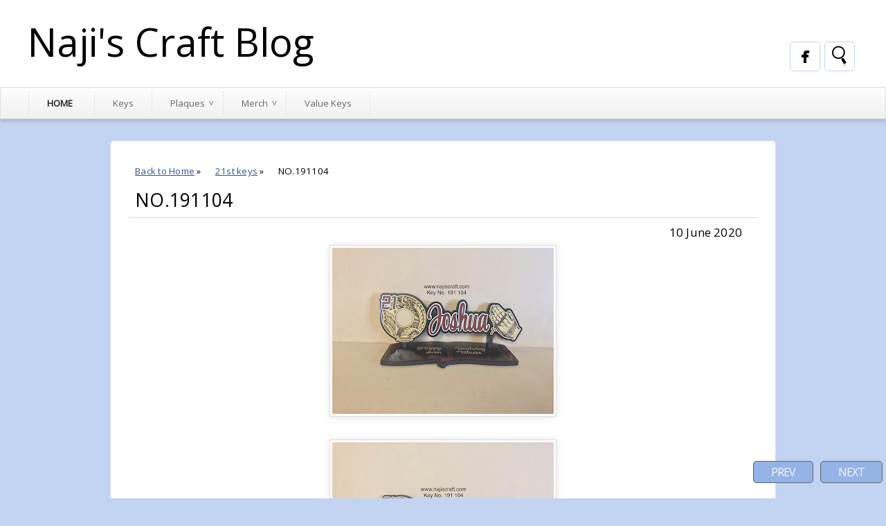

--- FILE ---
content_type: text/html; charset=UTF-8
request_url: https://www.najiscraft.com/2020/06/no191104.html
body_size: 12023
content:
<!DOCTYPE html>
<HTML>
<head>
<link href='https://www.blogger.com/static/v1/widgets/2944754296-widget_css_bundle.css' rel='stylesheet' type='text/css'/>
<title>NO.191104</title>
<meta content='index, follow' name='robots'/>
<meta content='all' name='robots'/>
<meta content='all' name='googlebot'/>
<meta content='blogger' name='generator'/>
<meta content='general' name='rating'/>
<style id='page-skin-1' type='text/css'><!--
/**
* Theme Name: SkyBlue
* Theme URL: http://skyblue-bt.blogspot.com/
* Description: Minimalist Blogger Template
* Author: Johanes DJ
* Author URL: http://btemplates.com/author/djogzs
*
*/
.navbar {
visibility:hidden;
display:none;
}
#content{
padding: 11px 15px 10px 15px;
float: none;
position: relative;
margin: auto;
}
.postim{
background:#fff;
padding:10px;
margin-top:10px;
}
.profile-textblock {
margin: .5em 0;
text-align: justify;
font-family: 'Segoe UI Semilight', 'Open Sans', Verdana, Arial, Helvetica, sans-serif;
font-weight: 300;
font-size: 10pt;
letter-spacing: 0.02em;
line-height: 20px;
font-smooth: always;
}
.profile-img {
float: left;
margin: 0 5px 5px;
border: 1px solid #DDD;
padding: 5px;
border-radius: 5px;
}
.PopularPosts img{padding:0px;border-radius: 5px;}
.PopularPosts .item-thumbnail {
float: left;
margin: 0 5px 5px 0;
height: 72px;
padding: 5px;
}
.comments .comments-content .user {
font-style: normal;
font-weight: 200;
font-size: 14pt;
letter-spacing: 0.01em;
color: #000;
}
.comments {
clear: both;
background: #FAFAFA;
padding: 30px;
max-width: 900px;
margin: auto;
border-radius: 5px;
margin-top: 50px;
}
.comments .comments-content .datetime {
float: right;
margin-right: 10px;
font-style: normal;
font-weight: 200;
font-size: 10pt;
letter-spacing: 0.01em;
color: #fff;
margin-top: 4px;
}
.post h2{
text-align: left;
color: #666;
-moz-transition: all 0.2s ease-in-out;
-webkit-transition: all 0.2s ease-in-out;
-o-transition: all 0.2s ease-in-out;
transition: all 0.2s ease-in-out;
font-weight: normal;
font-size: 11pt;
overflow: hidden;
border: 1px solid #ddd;
text-shadow: 1px 1px 0px #fff;
z-index: 10;
padding: 15px 5px 15px 10px;
border-radius: 5px 5px 0px 0px;
width: 277px;
background: #fafafa;
border-bottom: 1px solid #fff;
border-left: 4px double #ddd;
border-right: 4px double #ddd;
}
.post h2 a:link,.post h2 a:visited{
color:#000;
}
.date {
-moz-transition: all 0.9s ease-in-out;
-webkit-transition: all 0.9s ease-in-out;
-o-transition: all 0.9s ease-in-out;
transition: all 0.9s ease-in-out;
text-decoration: none;
color: #222;
margin: 5px 5px 5px 10px;
text-align: left;}
.date a:visited {color:#222;}
.date a:hover {color:#000;-moz-transition: all 0.1s ease-in-out;
-webkit-transition: all 0.1s ease-in-out;
-o-transition: all 0.1s ease-in-out;
transition: all 0.1s ease-in-out;}
.date a {color:#222;
-moz-transition: all 0.5s ease-in-out;
-webkit-transition: all 0.5s ease-in-out;
-o-transition: all 0.25s ease-in-out;
transition: all 0.5s ease-in-out;}
.arrow{
position:absolute;
top:50px;
left:-10px;
height:30px;
width:10px;
}
.categ {
display:none;}
.categ a:link,.categ a:visited {
text-decoration:none;
padding: 3px;
}
.data{
padding: 3px;
font-size: 17px;
font-family: 'Segoe UI Light', 'Open Sans', Verdana, Arial, Helvetica, sans-serif;
font-weight: 200;
letter-spacing: 0.01em;
color: #fff;
border-top: 1px solid #ddd;
}
.author,.clock{
padding: 3px 20px;
margin: 0px 0px 0px -10px;
font-size: 17px;
color: #000;
}
.clock {float:right;}
.widget-content{padding: 10px;
color: #666;
padding-bottom: 15px;}
.comments .comments-content .comment-header, .comments .comments-content .comment-content {
margin: 0 10px 10px;
}
#ArchiveList ul li {
margin: -6px 0 0 10px !important;
}
#ArchiveList ul li a:link, #ArchiveList ul li a:visited {
padding: 0px 0px 0px 10px !important;
margin:5px;
}
#commentsbox {
padding: 25px;
line-height: 1.8;
margin-bottom: 25px;
font-weight: 300;
font-size: 11pt;
letter-spacing: 0.02em;
background: #fff;
max-width: 910px;
margin: auto;
border: 1px solid #ddd;
border-radius: 5px;
}
h3#comments{
font-size30px;
font-family: 'Open Sans', sans-serif;
color:#ffffff;
font-weight:normal;
padding:10px 10px ;
background:#D3D4CE;
margin-top:10px;
}
ol.commentlist {
margin:0px 0 0;
clear:both;
overflow:hidden;
list-style:none;
}
ol.commentlist li {
margin:0px 0;
line-height:18px;
padding:10px;
background:#78786D;
}
ol.commentlist li .comment-author {
color:#ffffff;
}
.comment-body {
margin: auto;
-webkit-box-shadow: 0 1px 4px rgba(0,0,0,0.5);
-moz-box-shadow: 0 1px 4px rgba(0,0,0,0.5);
box-shadow: 0 1px 4px rgba(0,0,0,0.5);
padding: 5px;
}
ol.commentlist li .comment-author a:link,ol.commentlist li .comment-author a:visited{
color:#ffffff;
font-weight:bold;
text-decoration:none !important;font-size:15px;font-family: 'Open Sans', sans-serif;}
}
ol.commentlist li .comment-author .fn {
color:#000;
}
ol.commentlist li .comment-author .avatar{
float:right;
background:#fff;
padding:3px;
}
.comments .comments-content .comment-content {
text-align: justify;
border-bottom: 1px solid #DDD;
padding-top: 10px;
font-style: normal;
font-size: 11pt;
letter-spacing: 0.01em;
color: #000;
}
.comments .comment .comment-actions a {
padding: 5px;
font-size: 13px;
font-family: 'Open Sans', sans-serif;
text-align: center;
color: #fafafa;
margin: 5px;
background: #94B3E6;
position: relative;
text-shadow: 1px 1px 1px #362c30;
border-radius: 5px/15px;
}
.comments .comments-content .comment-replies {
margin-left: 65px;
margin-top: 1em;
}
.comments .comments-content .inline-thread {
padding: .5em 0em;
}
.comments h4{
background: #fff;
padding: 10px;
border-radius: 5px;
border: 1px solid #ddd;
font-family: 'Segoe UI Light', 'Open Sans', Verdana, Arial, Helvetica, sans-serif;
font-weight: 200;
font-size: 15pt;
letter-spacing: 0.01em;
color: #000;}
.comments .continue a {
padding: 5px;
font-size: 13px;
text-decoration: none;
text-align: center;
color: #222;
margin-left: 75px;
background: white;
border: 1px solid #DDD;
border-radius: 5px;
}
.avatar-image-container {
float:right;
height:50px;
width:65px;
}
.avatar-image-container img {
height:50px;
width:50px;
}
.comments .avatar-image-container {
float: left;
max-height: 75px;
overflow: hidden;
width: 50px;
padding: 5px;
border-radius: 5px;
background: #94B3E6;
border: 1px solid #ddd;
}
.comments .avatar-image-container img {height:auto;border-radius: 5px;}
ol.commentlist li .comment-meta{
font-size:13px;font-family: 'Open Sans', sans-serif;
}
ol.commentlist li .comment-meta .commentmetadata{
color:#555;
}
ol.commentlist li .comment-meta a {
color:#ffffff;
text-decoration:none !important;
}
ol.commentlist li p {
line-height:22px;
margin-top:5px;
color:#FEFAEF;
font-size:12px;
}
ol.commentlist li .reply{
margin-top:10px;
font-size:10px;
}
ol.commentlist li .reply a{
background:#5F553B;
color:#fff;
text-decoration:none;
padding:3px 10px;
}
ol.commentlist li.odd {
background:#D3D4CE;
}
ol.commentlist li.even {
}
ol.commentlist li.even:hover{BACKGROUND:#D3D4CE;}
ol.commentlist li ul.children {
list-style:none;
margin:1em 0 0;
text-indent:0;
}
ol.commentlist li ul.children li.depth-2 {
margin:0 0 0px 50px;
}
ol.commentlist li ul.children li.depth-3 {
margin:0 0 0px 50px;
}
ol.commentlist li ul.children li.depth-4 {
margin:0 0 0px 50px;
}
ol.commentlist li ul.children li.depth-5 {
margin:0 0 0px 50px;
}
.comment-nav{
padding:5px ;
height:20px;
background:#C4D533;
}
.comment-nav a:link,.comment-nav a:visited{
color:#fff;
}
#respond{
padding:20px;
margin:20px 0px;
}
#respond h3 {
font-size:20px;
font-family: 'Open Sans', sans-serif;
color:#000;
padding-bottom:10px;
font-weight:normal;
}
#commentform p{
margin:5px 0px;
}
#respond label{
display:block;
padding:5px 0;
font-weight:bold;
color:#3F361F;
}
#respond label small {
font-size:10px;
}
#respond input {
margin-bottom:10px;
padding:5px 0px;
margin:0 10px 10px 0;
background:#6F6753;
color:#F7EEE9;
}
#commentform input{
width:99%;
}
#respond input#commentSubmit {
width:100px;
padding:5px 0px;
background:#B7CD2C;
color:#fff;
margin:10px 0px;
font-weight:bold;
cursor:pointer;
}
textarea#comment{
background:#6F6753;
width:99%;
margin:0px 0px;
padding:5px 0px;
color:#F7EEE9;
}
html,body,div,span,object,h1,h2,h3,h4,h5,h6,p
,pre,a,abbr,acronym,address,big,cite
,code,del,dfn,em,img,ins,kbd,q,samp,small
,strong,sub,sup,tt,var,dl,dt,dd,li,fieldset,
form,label,legend,table,caption,tbody,tfoot,
thead,tr,th,td{
margin:0;
padding:0;
vertical-align:baseline;
outline:none;
}
center {text-align:center;}
b,i,hr,u,center,menu,layer,s,strike,font,xmp
{
margin:0;
padding:0;
vertical-align:baseline;
outline:none;
font-size:100%;
background:transparent;
border:none;
}
body {
margin: 0 auto;
padding: 0px 0px 0px 0px;
background: #C2D4F1;
font-family: 'Open Sans', sans-serif;
color: #222;
overflow-x: hidden;
font-size: 13px;
}
a {
color: #222;
text-decoration: none;
}
a:visited {
color: #000;
}
a:hover, a:active {
color: #000;
text-decoration:none;
}
h1,h2, h3, h4, h5, h6 {
color: #000;
font-weight: bold;
}
h1 {
font-size: 85px;
font-family: 'Open Sans', sans-serif;}
h2 {
font-size: 21px;
}
h3 {
font-size: 19px;
}
h4 {
font-size: 17px;color:#222;
}
h5 {
font-size: 15px;
}
h6 {
font-size: 13px;
}
ul {
list-style:disc;
}
blockquote {
font-style: italic;
color: black;
border: 1px double #DDD;
padding: 25px;
border-radius: 5px;
overflow: hidden;
background: white;
}
blockquote blockquote {
color: #222;
}
blockquote em {
font-style: normal;
}
pre {
padding: 9px;
background: #f9f9f9;
border: 1px solid #ccc;
position: relative;
overflow: hidden;
}
code {
padding: 0 3px;
background: #eee;
}
pre code {
background: transparent;
}
.clear {
clear:both;
}
img.centered {
display: block;
margin-left: auto;
margin-right: auto;
margin-bottom: 10px;
padding: 0px;
}
#casing{
background: #C2D4F1;
margin: auto;
padding:20px;
padding-bottom: 0px;
}
#wrapper{
width:100%;
margin:auto;
}
#header{
position: relative;
margin: auto;
padding:35px;
overflow: hidden;
background:#fff;
}
h1#blog-title {
text-align: left;
font-family: 'Segoe UI Light', 'Open Sans', Verdana, Arial, Helvetica, sans-serif;
font-weight: 200;
font-size: 42pt;
letter-spacing: 0.00em;
color: #000000;
padding-right: 10px;
line-height: 50px;
}
h1#blog-title a {padding:5px;color:#000;}
h1#blog-title a:link,h1#blog-title a:visited {
color: #000;
}
h2#blog-desc {
padding: 3px;
text-align: left;
font-family: 'Segoe UI Light', 'Open Sans', Verdana, Arial, Helvetica, sans-serif;
font-weight: 200;
font-size: 20pt;
margin-left:5px;
letter-spacing: 0.01em;
color: #000000;
}
.title h2{
text-decoration: none;
padding: 10px;
margin-bottom: 15px;
line-height: 30px;
text-align: left;
font-weight: normal;
margin: auto;
-webkit-transition: all 0.3s ease-in-out;
-moz-transition: all 0.3s ease-in-out;
font-family: 'Segoe UI Light', 'Open Sans', Verdana, Arial, Helvetica, sans-serif;
font-weight: 200;
font-size: 20pt;
letter-spacing: 0.01em;
color: #fff;
}
.title h2 a:link, .title h2 a:visited{
color:#000;text-decoration: none;
}
.postmeta, .postinfo{
background:#F5ECC1;
padding:3px 10px;
border:1px solid #DFD5A7;
font-size:10px;
text-transform:uppercase;
}
.blog-list-container .blog-title {
font-weight: bold;
line-height: 33px;
margin: 0px;
height: 30px;
overflow:hidden;
}
.postright {
display: block;
float: left;
width: 300px;
margin: 5px;
margin-bottom:10px;
-webkit-transition: left .4s ease-in-out, top .4s ease-in-out .4s;
-moz-transition: left .4s ease-in-out, top .4s ease-in-out .4s;
-ms-transition: left .4s ease-in-out, top .4s ease-in-out .4s;
-o-transition: left .4s ease-in-out, top .4s ease-in-out .4s;
transition: left .4s ease-in-out, top .4s ease-in-out .4s;}
.pagepost{
padding: 25px;
line-height: 1.8;
margin-bottom: 25px;
font-weight: 300;
font-size: 11pt;
letter-spacing: 0.02em;
background: #fff;
max-width: 910px;
margin: auto;
border: 1px solid #ddd;
border-radius: 5px;
padding-top: 0px;
}
.pagepost a{color:#2B5797;text-decoration:underline;}
.pagepost a:hover {color:#2B5795;}
.widget {
margin: auto;}
.singlepst p:first-letter {
font-size : 30px;
font-weight : bold;
float : left;
font-family: 'Open Sans', sans-serif;
color : #3F3A2B;
margin:8px 5px 0px 0px;
}
.cover {
margin:0 0;
color:#222;
position:relative;
width: 100%;
}
h2.pagetitle{
font-size:14px;
padding:10px 0px;
font-weight:normal;
margin-right:10px;
color:#6F6753;
text-align:right;
text-shadow: 0px 1px 1px black;
}
.comments .avatar-image-container img {
max-width: 50px;
}
.item-title a {font-size:20pt;
padding-bottom: .2em;}
#main2 .widget-content, #main3 .widget-content, #main4 .widget-content, #main5 .widget-content, #main6 .widget-content {
overflow: hidden;
color: #222;
padding: 20px;
padding-bottom:10px;
background: #fafafa;
font-family: 'Segoe UI Semilight', 'Open Sans', Verdana, Arial, Helvetica, sans-serif;
font-weight: 300;
font-size: 10pt;
letter-spacing: 0.02em;
line-height: 20px;
border: 1px solid #ddd;
margin-bottom: 15px;
border-radius:0px 0px 5px 5px;
box-shadow: 0 3px 5px rgba(0, 0, 0, 0.15);}
h3.openpost:hover {cursor:pointer;}
#main2 h2, #main3 h2, #main4 h2, #main5 h2, #main6 h2 {
border: 1px solid #ddd;
text-align: left;
margin: auto;
padding: 15px 5px;
padding-left: 10px;
background: #fafafa;
-webkit-transition: all 0.3s ease-in-out;
-moz-transition: all 0.3s ease-in-out;
font-weight: normal;
font-size: 11pt;
color: #222;
border-bottom: 0px;}
#main2 ul li a:link, #main2 ul li a:visited, #main3 ul li a:link, #main3 ul li a:visited, #main4 ul li a:link, #main4 ul li a:visited, #main5 ul li a:link, #main5 ul li a:visited, #main6 ul li a:link, #main6 ul li a:visited {-webkit-transition: all 0.5s ease-in-out;
-moz-transition: all 0.5s ease-in-out;
font-weight: 200;
font-size: 10pt;
letter-spacing: 0.01em;
line-height: 24pt;
font-smooth: always;
color: #666;}
#main2 ul li, #main3 ul li, #main4 ul li, #main5 ul li,#main6 ul li {border-bottom: 1px solid #DDD;}
#main2 ul li a:hover, #main3 ul li a:hover, #main4 ul li a:hover, #main5 ul li a:hover, #main6 ul li a:hover {color:#2D89EF;-webkit-transition: all 0.1s ease-in-out;-moz-transition: all 0.1s ease-in-out;}
.footer {
margin: 0 auto;
z-index: 1;
text-align: left;
position: relative;
padding:25px;
padding-top:15px;
padding-bottom:15px;}
.widget ul li a span.ltr {display:none;}
.widget ul {padding:0px;margin:0px;
line-height: 2.0;list-style:none;}
#footer{
font-size: 11px;
color: black;
background: #fff;
margin: auto;
min-height:370px;
border-radius:5px 5px 0px 0px;
-moz-transition: all 0.3s ease-in-out;
-webkit-transition: all 0.3s ease-in-out;
-o-transition: all 0.3s ease-in-out;
transition: all 0.3s ease-in-out;
border-top: 3px solid #ddd;
border-left: 1px solid #ddd;
border-right: 1px solid #ddd;
}
.fleft{
text-align: center;
margin: auto;
background: #fff;
padding-top: 5px;
padding-bottom: 5px;
color: #000;
font-family: 'Segoe UI Semilight', 'Open Sans', Verdana, Arial, Helvetica, sans-serif;
font-weight: 300;
font-size: 10pt;
letter-spacing: 0.02em;
}
.fleft p {
text-align: center;
}
.fleft a{color:#2B5797;}
#Label1 ul li{font-family: 'Open Sans', sans-serif;}
#LinkList1 ul li{font-family: 'Open Sans', sans-serif;}
.crop img{
width: 298px;
height: auto;
border: 1px solid #ddd;
}
.posting {
display:none;}
.home-link {
display:none;}
#blog-pager-newer-link {
float: right;
color: white;
padding: 5px;
text-align: center;
overflow: hidden;}
#blog-pager-older-link {
float: left;
padding:5px;
text-align: center;
overflow: hidden;}
#blog-pager-older-link a, #blog-pager-newer-link a {
color: #fafafa;
line-height: 33px;
padding: 4px 25px 4px 25px;
background: #94B3E6;
border: 1px solid #666;
border-radius: 5px;}
#blog-pager {
color: #DDD;
text-align: center;
text-transform: capitalize;
font-size: 16px;
font-weight: normal;
letter-spacing: -1px;
font-family: 'Open Sans', sans-serif;
overflow: hidden;
-moz-transition: all 0.2s ease-in-out;
-webkit-transition: all 0.2s ease-in-out;
-o-transition: all 0.2s ease-in-out;
transition: all 0.2s ease-in-out;
z-index:9999999999;
border-radius: 5px;
position: fixed;
bottom: 0px;
right: 0px;}
.comments .comments-content {
margin-bottom: 16px;}
.comments .comment-block {
margin-left: 75px;
position: relative;
border: 1px solid #DDD;
background: white;
padding: 10px;
border-radius: 5px;
min-height: 83px;}
.blognames {margin:auto;}
.jomorelink:hover{background:#fff;}
.jomorelink a:hover{color:#222;}
.jomorelink{
-moz-transition: all 0.3s ease-in-out;
-webkit-transition: all 0.3s ease-in-out;
-o-transition: all 0.3s ease-in-out;
transition: all 0.3s ease-in-out;
z-index: 24;
text-align: center;
height: 25px;
border: 1px solid #ddd;
width: 90px;
background: #fafafa;
padding: 2px;
line-height: 25px;
border-radius: 5px 5px 0px 0px;
position: absolute;
bottom: 76px;
right: 10px;
box-shadow: inset 0 -5px 4px rgba(221, 221, 221, 0.5);
}
.pagepost ul{list-style:disc;margin: 30px;}
.pagepost a {text-decoration: underline;}
.pagepost img{max-width:75%;padding: 3px;
border: 1px solid #DDD;
-webkit-box-shadow: 0 1px 10px rgba(0, 0, 0, 0.1);
-moz-box-shadow: 0 1px 10px rgba(0, 0, 0, 0.1);
box-shadow: 0 1px 10px rgba(0, 0, 0, 0.1);
height:auto;}
.BlogArchive #ArchiveList ul li {
background: none;
list-style: none;
list-style-image: none;
list-style-position: outside;
border-width: 0;
padding-left:0px;
text-indent:0px;
margin:0;
background-image: none;}
#ArchiveList .toggle-open {
line-height: .6em;
float: left;
margin-top: 8px;}
.post-count {display:none;}
.post-footer-line-1 {margin-top:20px;
border-top: 1px solid #fafafa;}
.icon-action {display:none;}
.menujohanes{position: relative;}
ul.dark_menu {
margin:auto;
list-style: none;
padding: 5px 0px;
font-weight: 200;
font-size: 13px;
color: #000000;
position: relative;
border: 1px solid #ddd;
padding-left: 30px;
box-shadow: 0 3px 5px rgba(0, 0, 0, 0.15);
}/* Blog johanes btemplates.com/author/djogzs */
ul.dark_menu:after {
content: "";
clear: both;
display: block;
overflow: hidden;
visibility: hidden;
width: 0;
height: 0;}
ul.dark_menu li {
float: left;
position: relative;
border-right: 1px dashed #ddd;}
/* Blog johanes btemplates.com/author/djogzs */
ul.dark_menu li a, ul.dark_menu li a:link {
color: #666;
text-decoration: none;
display: block;
padding: 8px 26px;
-webkit-transition: all 0.2s ease;
-moz-transition: all 0.2s ease;
-o-transition: all 0.2s ease;
-ms-transition: all 0.2s ease;
transition: all 0.2s ease;
}/* Blog johanes btemplates.com/author/djogzs */
ul.dark_menu li a:hover {
color: #000;
-webkit-transition: all 0.5s ease;
-moz-transition: all 0.5s ease;
-o-transition: all 0.5s ease;
transition: all 0.5s ease;
}/* Blog johanes btemplates.com/author/djogzs */
ul.dark_menu li a.selected {
text-transform: uppercase;
font-weight:bold;
margin-left: 10px;
margin-right: 5px;
border-left: 1px dashed #ddd;
}
ul.dark_menu li a.selected, ul.dark_menu li a:active {
color: #222;
-webkit-transition: all 0.5s ease;
-moz-transition: all 0.5s ease;
-o-transition: all 0.5s ease;
transition: all 0.5s ease;}
ul.dark_menu li ul {
display: none;
}/* Blog johanes btemplates.com/author/djogzs */
ul.dark_menu li ul:before {
content: " ";
position: absolute;
display: block;
z-index: 1500;
left: 0;
top: -10px;
height: 10px;
width: 100%;}
ul.dark_menu li ul {-webkit-transition: all 0.5s ease;
-moz-transition: all 0.5s ease;
-o-transition: all 0.5s ease;
transition: all 0.5s ease;top:55px;list-style:none;}
ul.dark_menu li:hover ul {
position: absolute;
display: block;
z-index: 1000;
box-shadow: inset 0 4px 3px rgba(0, 0, 0, 0.3), 0 1px 0 #ddd,0 5px 10px rgba(0, 0, 0, 0.2);
left: 0;border-radius: 0px 0px 5px 5px;
top: 40px;
padding: 5px 0;
list-style: none;
background: #fff;
}/* Blog johanes btemplates.com/author/djogzs */
ul.dark_menu li ul li {
float: none;
margin:0px;}
ul.dark_menu li ul li:first-child {
margin:0px;
border-top: 0 none;}
ul.dark_menu li ul li:last-child {
border-bottom: 0 none;
}/* Blog johanes btemplates.com/author/djogzs */
ul.dark_menu [data-role="dropdown"] > a::before {
position: absolute;
content: "^";
display: block;
font-size: 13px;
left: 100%;
margin-left: -20px;
top: 7px;
-webkit-transform: rotate(180deg);
-moz-transform: rotate(180deg);
-ms-transform: rotate(180deg);
-o-transform: rotate(180deg);
transform: rotate(180deg);
}
ul.dark_menu li ul li a, ul.dark_menu li ul li a:link {
color: #222;
display: block;
background: transparent none;
padding: 10px 25px 10px 25px;
white-space: nowrap;}
ul.dark_menu li ul li a:hover {
background:#94B3E6;-moz-transition: all 0.1s ease-in-out;color:#fff;
-webkit-transition: all 0.1s ease-in-out;
}/* Blog johanes btemplates.com/author/djogzs */
#search input[type="text"]:hover {
background: #fff url("https://blogger.googleusercontent.com/img/b/R29vZ2xl/AVvXsEjJfXlgicVWJ4csSVDRndQ1qAKE47cI087dAeO3ErJsMdOqfGS2qotYhGs5cu3C7DE4TTKtcqLWDpjerRe_kLBjZuBtHIE8-UfmMkLr-L_mXACXrY8xCchSkNpbj8bRkirfyFrA80qv0Ukl/s0/search_32x32-32.png")no-repeat center left;
width: 150px;}
#search input[type="text"] {
background: #fff url("https://blogger.googleusercontent.com/img/b/R29vZ2xl/AVvXsEjJfXlgicVWJ4csSVDRndQ1qAKE47cI087dAeO3ErJsMdOqfGS2qotYhGs5cu3C7DE4TTKtcqLWDpjerRe_kLBjZuBtHIE8-UfmMkLr-L_mXACXrY8xCchSkNpbj8bRkirfyFrA80qv0Ukl/s0/search_32x32-32.png")no-repeat center center;
right: 45px;
}
.twitterjo{
background: #fff url("https://blogger.googleusercontent.com/img/b/R29vZ2xl/AVvXsEh_3MhrcTI6SAHj0mWiW-Rm46jEF18U_srpQAa6Y9gV4NwCzJjAiYpKLaqbKRlKYCOK4ab7PmmPDfUiauzgrzK6-K-CY4Lu99v3TSE7h9IUIkokUnYGbN4LQrnP6ayq0skotlcmQ5pHvDz0/s0/twitter_bird.png")no-repeat center center;
right: 145px;
}
.facebookjo {
background: #fff url("https://blogger.googleusercontent.com/img/b/R29vZ2xl/AVvXsEhEcNoz1YF2ayniRhMQHAgvph6FlNwexbatzoMnygAQB8Uy31F6TuqmKRXZdNmcHQWn3rjtpLlpJ6CvJmGiECECo5o6IkwKJi5TAjwBGd00f7OXG5SikuhFidLU335DHkd1tldjAH9X1lF9/s0/facebook.png")no-repeat center center;
right: 95px;
}
.rssjo{
background: #fff url("https://blogger.googleusercontent.com/img/b/R29vZ2xl/AVvXsEjI5RJoaQK6lgqWH9fJ5HbyF0ZgqENdZsE14iZHk4QMflYMRcRiqx19xBjAOXc2_4PFyvMUgj5d4Lpo5-QT7NUp2_UVdRB97YuKjuhp2x6GRMixu6jJ4GBVMcvtAeIp_umJAhdC06_dCef8/s0/rss.png")no-repeat center center;
right: 195px;
}
.rssjo, .facebookjo, .twitterjo, #search input[type="text"]{
font-size: 13px;
color: #222;
width: 0px;
top:60px;
padding: 8px 7px 7px 35px;
z-index: 9;
border: 1px solid #C2D4F1;
-webkit-transition: all 0.5s ease-in-out;
-moz-transition: all 0.5s ease-in-out;
margin-bottom: -1px;
position: absolute;
border-radius: 5px;
height: 26px;}
#main3, #main4, #main5 ,#main6 {
width: 295px;
list-style-type: none;
float: left;
margin: 11px;}
::-webkit-scrollbar {
height:12px;
background: #EAF6F2;}
::-webkit-scrollbar-thumb {
background-color: #94B3E6;
}
#container1 {padding: 10px;
background: #DDD;
width: 50%;
margin: auto;
text-align: center;
border: 3px double #BBB;}
a.anes:hover {-moz-transition: all 0.1s ease-in-out;
-webkit-transition: all 0.1s ease-in-out;
-o-transition: all 0.1s ease-in-out;
transition: all 0.1s ease-in-out;}
a.anes{
font-size: 11px;
color: #000;
-moz-transition: all 0.4s ease-in-out;
-webkit-transition: all 0.4s ease-in-out;
-o-transition: all 0.4s ease-in-out;
transition: all 0.4s ease-in-out;
font-family: 'Segoe UI Semilight', 'Open Sans', Verdana, Arial, Helvetica, sans-serif;
}
.label-size a{-moz-transition: all 0.1s ease-in-out;
-webkit-transition: all 0.1s ease-in-out;
-o-transition: all 0.1s ease-in-out;
transition: all 0.1s ease-in-out;}
.label-size a:hover{color:#fff;-moz-transition: all 0.4s ease-in-out;
-webkit-transition: all 0.4s ease-in-out;
-o-transition: all 0.4s ease-in-out;
transition: all 0.4s ease-in-out;}
#comment-form {
border: 1px solid #ddd;
border-radius: 5px;
}
.widget-item-control a{display:none;}
.PopularPosts .item-title a {font-size:20pt;
padding-bottom: .2em;}
.readmore {width: 370px;
border-bottom: 1px solid #ddd;}
#Navbar1, #Attribution1 {display:none;}
.bigcom {width: 234px;text-align: center;}
.tombolbacktotop a{color:#8AA6B4;}
.tombolbacktotop {
margin-left: -23px;
-webkit-transform: rotate(-90deg);
-moz-transform: rotate(-90deg);
-ms-transform: rotate(-90deg);
-o-transform: rotate(-90deg);
transform: rotate(-90deg);
position: absolute;
font-size: 25px;
border: 1px solid #ddd;
border-radius: 50px;
width: 30px;
height: 30px;
padding-right: 0px;
padding-bottom: 8px;
padding-left: 6px;
background: #fff;
color: #8AA6B4;}
.topwrap, ul.dark_menu, .post h2, #main2 h2, #main3 h2, #main4 h2, #main5 h2, #main6 h2{background: rgb(253,253,253);
background: -moz-linear-gradient(top, rgba(253,253,253,1) 0%, rgba(241,241,242,1) 100%);
background: -webkit-gradient(linear, left top, left bottom, color-stop(0%,rgba(253,253,253,1)), color-stop(100%,rgba(241,241,242,1)));
background: -webkit-linear-gradient(top, rgba(253,253,253,1) 0%,rgba(241,241,242,1) 100%);
background: -o-linear-gradient(top, rgba(253,253,253,1) 0%,rgba(241,241,242,1) 100%);}
.topwrap {
position: relative;
height: 45px;
text-align: center;
border: 1px solid #ddd;}
a.comment-link {
-moz-transition: all 0.3s ease-in-out;
-webkit-transition: all 0.3s ease-in-out;
-o-transition: all 0.3s ease-in-out;
transition: all 0.3s ease-in-out;
z-index: 2;
text-align: left;
font-size: 11px;
color: #000;
font-family: 'Open Sans', sans-serif;
overflow: hidden;
margin: 5px 5px 5px 10px;}
.profile-name-link {
background: no-repeat left top;
display: inline;
min-height: 20px;
padding-left: 20px;
}
.sidebar {
float: left;
width: 305px;
position: relative;}
.item {
display: block;
float: left;
width: 300px;
margin: 0 20px 20px 0;
-webkit-transition: left .4s ease-in-out, top .4s ease-in-out .4s;
-moz-transition: left .4s ease-in-out, top .4s ease-in-out .4s;
-ms-transition: left .4s ease-in-out, top .4s ease-in-out .4s;
-o-transition: left .4s ease-in-out, top .4s ease-in-out .4s;
transition: left .4s ease-in-out, top .4s ease-in-out .4s;
}
.featured {
width: 620px;
}
.item img {
width: 300px;
height: auto;
}
.featured img {
width: 620px;
height: auto;
}
.masonry,
.masonry .masonry-brick {
-webkit-transition-duration: 0.7s;
-moz-transition-duration: 0.7s;
-ms-transition-duration: 0.7s;
-o-transition-duration: 0.7s;
transition-duration: 0.7s;
}
.masonry {
-webkit-transition-property: height, width;
-moz-transition-property: height, width;
-ms-transition-property: height, width;
-o-transition-property: height, width;
transition-property: height, width;
}
.masonry .masonry-brick {
-webkit-transition-property: left, right, top;
-moz-transition-property: left, right, top;
-ms-transition-property: left, right, top;
-o-transition-property: left, right, top;
transition-property: left, right, top;
}
.author1{float: left;
width: 100%;
margin: 5px 5px 5px 10px;
text-align: left;}
.jomore {
box-shadow: 0 3px 5px rgba(0, 0, 0, 0.15);
padding-top: 5px;
padding-bottom: 5px;
margin-top: -5px;
font-size: 8pt;
background: #fafafa;
border-top: 2px solid #fff;
border-left: 4px double #ddd;
border-right: 4px double #ddd;
border-radius: 0px 0px 5px 5px;
border-bottom: 0px;}
.main {float: left;}
.item-snippet{float:left;font-size: 11px;}

--></style>
<link href="//fonts.googleapis.com/css?family=Open+Sans" rel="stylesheet" type="text/css">
<script type='text/javascript'>
var thumbnail_mode = "float" ;
summary_noimg = 100;
summary_img = 100;
</script>
<script type='text/javascript'>
//<![CDATA[
function removeHtmlTag(strx,chop){
if(strx.indexOf("<")!=-1)
{
var s = strx.split("<");
for(var i=0;i<s.length;i++){
if(s[i].indexOf(">")!=-1){
s[i] = s[i].substring(s[i].indexOf(">")+1,s[i].length);
}
}
strx = s.join("");
}
chop = (chop < strx.length-1) ? chop : strx.length-2;
while(strx.charAt(chop-1)!=' ' && strx.indexOf(' ',chop)!=-1) chop++;
strx = strx.substring(0,chop-1);
return strx+'.';
}
function createSummaryAndThumb(pID){
var div = document.getElementById(pID);
var imgtag = "";
var img = div.getElementsByTagName("img");
var summ = summary_noimg;
if(img.length>=1) {
imgtag = '<div class="crop"><img src="'+img[0].src+'" width="298px;" /></div>';
summ = summary_img;
}
var summary = imgtag + '<div class="posting">' + removeHtmlTag(div.innerHTML,summ) + '</div>';
div.innerHTML = summary;
}
//]]>
</script>
<script type='text/javascript'>var switchTo5x=true;</script>
<script src="//w.sharethis.com/button/buttons.js" type="text/javascript"></script>
<script type='text/javascript'>stLight.options({publisher: "ur-3fff87c-623b-7c62-d4af-650ed34ffdcc", doNotHash: false, doNotCopy: false, hashAddressBar: false});</script>
<link href='https://www.blogger.com/dyn-css/authorization.css?targetBlogID=3363478415122730702&amp;zx=d4fe2d49-a9ae-4725-a6b4-51cd74d37111' media='none' onload='if(media!=&#39;all&#39;)media=&#39;all&#39;' rel='stylesheet'/><noscript><link href='https://www.blogger.com/dyn-css/authorization.css?targetBlogID=3363478415122730702&amp;zx=d4fe2d49-a9ae-4725-a6b4-51cd74d37111' rel='stylesheet'/></noscript>
<meta name='google-adsense-platform-account' content='ca-host-pub-1556223355139109'/>
<meta name='google-adsense-platform-domain' content='blogspot.com'/>

</head>
<body class='home blog'>
<div id='wrapper'>
<div id='header'>
<div class='blognames section' id='blognames'><div class='widget Header' data-version='1' id='Header1'>
<h1 id='blog-title'><span>
<a href='https://www.najiscraft.com/' rel='home' title='Naji&#39;s Craft Blog'>Naji's Craft Blog</a>
</span></h1>
<h2 id='blog-desc'><span>
</span></h2>
</div></div>
</div>
<div class='menujohanes'><ul class='dark_menu'>
<li><a class='selected' href='https://www.najiscraft.com/' title='Home'>Home</a></li>
<li data-role='drop-ctg'><a href='#'>Keys</a><ul>
<li><a href='http://www.najiscraft.com/search/label/Samoa'>Samoan keys</a></li>
<li><a href='http://www.najiscraft.com/search/label/Maori'>Maori/NZ Keys</a></li>
<li><a href='http://www.najiscraft.com/search/label/Tongan'>Tongan Keys</a></li>
<li><a href='http://www.najiscraft.com/search/label/Niuean'>Niuean Keys</a></li>
<li><a href='http://www.najiscraft.com/search/label/Tuvalu'>Tuvalu Keys</a></li>
<li><a href='http://www.najiscraft.com/search/label/Fijian'>Fijian Keys</a></li>
<li><a href='http://www.najiscraft.com/search/label/LED'>LED Keys</a></li>
<li><a href='http://www.najiscraft.com/search/label/MIRROR'>Mirror Keys</a></li>
<li><a href='http://www.najiscraft.com/search/label/Twins'>Twins Keys</a></li>
<li><a href='http://www.najiscraft.com/search/label/Motor'>Motor Keys</a></li>
<li><a href='http://www.najiscraft.com/search/label/Music'>Musical Keys</a></li>
<li><a href='http://www.najiscraft.com/search/label/Polynesian'>Polynesian Keys</a></li>
<li><a href='http://www.najiscraft.com/search/label/Cook%20Islands'>Cook Islands Keys</a></li>
</ul></li><li data-role='dropdown'><a href='#'>Plaques</a><ul>
<li><a href='http://www.najiscraft.com/search/label/Birthday Plaque'>Birthday Plaques</a></li>
<li><a href='http://www.najiscraft.com/search/label/Annual'>Annual Plaques </a></li>
<li><a href='http://www.najiscraft.com/search/label/School'>School Plaques</a></li>
<li><a href='http://www.najiscraft.com/search/label/Club'>Club Plaques</a></li>
<li><a href='http://www.najiscraft.com/search/label/Anime'>Anime</a></li>
<li><a href='http://www.najiscraft.com/search/label/Logo'>Logo</a></li>
</ul></li>
<li data-role='dropdown'><a href='#'>Merch</a><ul>
<li><a href='http://www.najiscraft.com/search/label/Craved%20Name'>Craved Name</a></li>
<li><a href='http://www.najiscraft.com/search/label/Caker%20Topper'>Caker Topper</a></li>
<li><a href='http://www.najiscraft.com/search/label/Wedding'>Wedding</a></li>
<li><a href='http://www.najiscraft.com/search/label/Hoops'>Hoops</a></li>
<li><a href='http://www.najiscraft.com/search/label/Guest%20Book'>Guest Book</a></li>
<li><a href='http://www.najiscraft.com/search/label/Lettering'>Lettering Engraved</a></li>
</ul></li>
<li><a href='http://www.najiscraft.com/search/label/VALUE'>Value Keys</a></li>
</ul>
</div>
<a href='https://www.facebook.com/najiscraft'><div class='facebookjo'></div></a>
<form action='https://www.najiscraft.com/search/' id='search' method='get'>
<input name='q' placeholder='Search Somethings..' size='40' type='text'/></form>
<div id='casing'>
<div id='content'>
<div class='main section' id='main'><div class='widget Blog' data-version='1' id='Blog1'>
<div class='blog-posts hfeed'>
<!--Can't find substitution for tag [defaultAdStart]-->

        <div class="date-outer">
      

        <div class="date-posts">
      
<div class='post-outer'>
<div class='pagepost'>
<style type='text/css'>
.breadcrumb {
list-style: none;
text-align: left;
color: #222;
font-size: 12px;
height: 40px;
z-index: 9;
margin-top: 20px;}
.section {margin:auto;}
.breadcrumb ul{margin:auto;list-style:none;}
.breadcrumb li {
position: relative;
display: block;
color: black;
float: left;
text-decoration: none;
font-weight: 300;
font-size: 10pt;
letter-spacing: 0.02em;
padding: 10px 10px;}
</style>
<div class='breadcrumb'><ul>
<li><a href='https://www.najiscraft.com/' rel='tag'>Back to Home</a> &#187;</li><li>
<a href='https://www.najiscraft.com/search/label/21st%20keys' rel='tag'>21st keys</a>

&#187;
</li><li>
NO.191104</li></ul>
</div>
<div class='title'>
<a name='1219478573948024743'></a>
<h2>
<a href='https://www.najiscraft.com/2020/06/no191104.html' rel='bookmark' title='Permanent Link to NO.191104'>NO.191104</a>
</h2>
</div>
<div class='data'>
<span class='clock'>10 June 2020</span>
</div>
<div class='cover'>
<p><br /><div class="separator" style="clear: both; text-align: center;"><a href="https://blogger.googleusercontent.com/img/b/R29vZ2xl/AVvXsEi5Cch-FvnafqqoRl9S3g_OTjdGrwhdJFkvuO6hwMQtSkFjzUhHedkJwiXVKMy6_PCS0nVm3YGPW_pHs4rNkOGApT212cDWVA2uW_1JKd8MwQAxj-MC3nHo9h4tfxB5WDSUT2rf14Xk3Hk/s2100/191104+%25281%2529.JPG" imageanchor="1" style="margin-left: 1em; margin-right: 1em;"><img border="0" data-original-height="1575" data-original-width="2100" src="https://blogger.googleusercontent.com/img/b/R29vZ2xl/AVvXsEi5Cch-FvnafqqoRl9S3g_OTjdGrwhdJFkvuO6hwMQtSkFjzUhHedkJwiXVKMy6_PCS0nVm3YGPW_pHs4rNkOGApT212cDWVA2uW_1JKd8MwQAxj-MC3nHo9h4tfxB5WDSUT2rf14Xk3Hk/s320/191104+%25281%2529.JPG" width="320" /></a></div><br /><div class="separator" style="clear: both; text-align: center;"><a href="https://blogger.googleusercontent.com/img/b/R29vZ2xl/AVvXsEj7wr1-8QGJIXJthk5vjNWkHK8aH8Q8pByCSW_GAFtkwQ69cwqNS3Rw_h7btNq6HE7mZCW-uN7-5IR08RAjUb1w2JqqKzz6VJ1-indehPcHfnmcmt45ETYelyH-paPjjQ6SggRmXWwQfRk/s2100/191104+%25282%2529.JPG" imageanchor="1" style="margin-left: 1em; margin-right: 1em;"><img border="0" data-original-height="1575" data-original-width="2100" src="https://blogger.googleusercontent.com/img/b/R29vZ2xl/AVvXsEj7wr1-8QGJIXJthk5vjNWkHK8aH8Q8pByCSW_GAFtkwQ69cwqNS3Rw_h7btNq6HE7mZCW-uN7-5IR08RAjUb1w2JqqKzz6VJ1-indehPcHfnmcmt45ETYelyH-paPjjQ6SggRmXWwQfRk/s320/191104+%25282%2529.JPG" width="320" /></a></div><br /><div class="separator" style="clear: both; text-align: center;"><a href="https://blogger.googleusercontent.com/img/b/R29vZ2xl/AVvXsEgwuGF501e5oVzjju-0p6YZp0T5KuuNm4pKXmuAcEeYqVX0xe8ibmEapACWo5ZrZabn2S8WVLJL9VA-GM9Wuby6-zE_q4koX_TadFsk0j_jqA8QZGGw09FPu0esikjJz6f7B9CNq0wIWbw/s2100/191104+%25283%2529.JPG" imageanchor="1" style="margin-left: 1em; margin-right: 1em;"><img border="0" data-original-height="1575" data-original-width="2100" src="https://blogger.googleusercontent.com/img/b/R29vZ2xl/AVvXsEgwuGF501e5oVzjju-0p6YZp0T5KuuNm4pKXmuAcEeYqVX0xe8ibmEapACWo5ZrZabn2S8WVLJL9VA-GM9Wuby6-zE_q4koX_TadFsk0j_jqA8QZGGw09FPu0esikjJz6f7B9CNq0wIWbw/s320/191104+%25283%2529.JPG" width="320" /></a></div></p>
<div style='clear: both;'></div>
</div>
<div class='post-footer'>
<div class='post-footer-line post-footer-line-1'>
<span class='st_fblike_hcount' displayText='Facebook Like'></span>
<span class='st_plusone_hcount' displayText='Google +1'></span>
<span class='st_twitter_hcount' displayText='Tweet'></span>
<span class='st_linkedin_hcount' displayText='LinkedIn'></span>
<span class='st_sharethis_hcount' displayText='ShareThis'></span>
<span class='post-icons'>
</span>
</div>
</div>
</div>
<div class='clear'></div>
<div id='commentsbox'>
<a name='comments'></a>
<div id='backlinks-container'>
<div id='Blog1_backlinks-container'>
</div>
</div>
</div>
</div>

      </div></div>
    
<!--Can't find substitution for tag [adEnd]-->
</div>
<div class='clear'></div>
<div class='blog-pager' id='blog-pager'>
<span id='blog-pager-newer-link'>
<a class='blog-pager-newer-link' href='https://www.najiscraft.com/2020/06/no191113.html' id='Blog1_blog-pager-newer-link' title='Newer Post'>NEXT</a>
</span>
<a class='home-link' href='https://www.najiscraft.com/'>HOME</a>
<span id='blog-pager-older-link'>
<a class='blog-pager-older-link' href='https://www.najiscraft.com/2020/06/no191102.html' id='Blog1_blog-pager-older-link' title='Older Post'>PREV</a>
</span>
</div>
<div class='clear'></div>
</div></div>
</div>
<div class='clear'></div>
</div>
<div id='footer'>
<div class='topwrap'><a class='tombolbacktotop' href='#header'>&#9658;</a></div>
<div class='footer'>
<div class='main3 section' id='main3'><div class='widget HTML' data-version='1' id='HTML3'>
<h2 class='title'>How to place your order</h2>
<div class='widget-content'>
<span style="font-weight:bold;"> E-mail </span><br/>You can e-mail to najis.craft@gmail.com<br/>

 <span style="font-weight:bold;">Facebook Messager</span><br/>
Please join our Facebook page <a href="www.facebook.com/najiscraft">"Naji's Craft"</a> and send your requests to us. Our sales team and designers will help you. <br/> 
<span style="font-weight:bold;">The draft </span><br/>
When you choice the key from our website or using your own design, we do the draft to confirm all your requests. A deposit is necessary to secure your order. Your draft will be arranged to send that depends on how busy we are. the draft will be sent after we have received a deposit. <br/>

<span style="font-weight:bold;">The Final payment</span><br/>
If you are in New Zealand, you can pay the remaining when you pick up the key. <br/>
If you are oversea customer or need courier service, we'll post the product after we have received the left.
</div>
<div class='clear'></div>
</div></div>
<div class='main4 section' id='main4'><div class='widget HTML' data-version='1' id='HTML2'>
<h2 class='title'>Where we are</h2>
<div class='widget-content'>
<span style="font-weight:bold;">Office: </span>(+64) 07 847 9973<br/>
<span style="font-weight:bold;">Mobile: </span>(+64) 027 300 4011<br/>
<span style="font-weight:bold;">Address: </span>12 Norton Road  Frankton Hamilton  New Zealand 3204<br/>
<span style="font-weight:bold;">E-mail:</span> sales@najiscraft.co.nz<br/><br/>

<span style="font-weight:bold;">Opening hours:</span><br/>
Monday - Friday: 09:00 AM - 06:00 PM <br/>
Saturday: 10:00 AM - 02:00 PM <br/><span style="font-weight:bold;"></span>
Sunday: Closed
</div>
<div class='clear'></div>
</div></div>
<div class='main5 section' id='main5'><div class='widget ContactForm' data-version='1' id='ContactForm1'>
<h2 class='title'>Contact Us</h2>
<div class='contact-form-widget'>
<div class='form'>
<form name='contact-form'>
<p></p>
Name
<br/>
<input class='contact-form-name' id='ContactForm1_contact-form-name' name='name' size='30' type='text' value=''/>
<p></p>
Email
<span style='font-weight: bolder;'>*</span>
<br/>
<input class='contact-form-email' id='ContactForm1_contact-form-email' name='email' size='30' type='text' value=''/>
<p></p>
Message
<span style='font-weight: bolder;'>*</span>
<br/>
<textarea class='contact-form-email-message' cols='25' id='ContactForm1_contact-form-email-message' name='email-message' rows='5'></textarea>
<p></p>
<input class='contact-form-button contact-form-button-submit' id='ContactForm1_contact-form-submit' type='button' value='Send'/>
<p></p>
<div style='text-align: center; max-width: 222px; width: 100%'>
<p class='contact-form-error-message' id='ContactForm1_contact-form-error-message'></p>
<p class='contact-form-success-message' id='ContactForm1_contact-form-success-message'></p>
</div>
</form>
</div>
</div>
<div class='clear'></div>
</div></div>
<div class='main6 section' id='main6'><div class='widget Translate' data-version='1' id='Translate1'>
<h2 class='title'>Translate</h2>
<div id='google_translate_element'></div>
<script>
    function googleTranslateElementInit() {
      new google.translate.TranslateElement({
        pageLanguage: 'en',
        autoDisplay: 'true',
        layout: google.translate.TranslateElement.InlineLayout.VERTICAL
      }, 'google_translate_element');
    }
  </script>
<script src='//translate.google.com/translate_a/element.js?cb=googleTranslateElementInit'></script>
<div class='clear'></div>
</div></div>
</div><div class='clear'></div></div></div>
<div class='fleft'>
<p>- Copyright &copy; <script type='text/javascript'>var creditsyear = new Date();document.write(creditsyear.getFullYear());</script>
Naji's Craft Blog - <a href='http://skyblue-bt.blogspot.com/' target='_blank'>Skyblue</a> - Powered by <a href="//blogger.com/">Blogger</a> - Designed by <a href='http://btemplates.com/author/djogzs' rel='nofollow' title='johanes djogan'>Johanes Djogan</a> -</p></div>
<style type='text/css'>
.main {
float: none;
}
</style>

<script type="text/javascript" src="https://www.blogger.com/static/v1/widgets/3845888474-widgets.js"></script>
<script type='text/javascript'>
window['__wavt'] = 'AOuZoY7Yn6vGQXOCAfAXBEB1ZxYg3uwF1g:1768405875358';_WidgetManager._Init('//www.blogger.com/rearrange?blogID\x3d3363478415122730702','//www.najiscraft.com/2020/06/no191104.html','3363478415122730702');
_WidgetManager._SetDataContext([{'name': 'blog', 'data': {'blogId': '3363478415122730702', 'title': 'Naji\x27s Craft Blog', 'url': 'https://www.najiscraft.com/2020/06/no191104.html', 'canonicalUrl': 'https://www.najiscraft.com/2020/06/no191104.html', 'homepageUrl': 'https://www.najiscraft.com/', 'searchUrl': 'https://www.najiscraft.com/search', 'canonicalHomepageUrl': 'https://www.najiscraft.com/', 'blogspotFaviconUrl': 'https://www.najiscraft.com/favicon.ico', 'bloggerUrl': 'https://www.blogger.com', 'hasCustomDomain': true, 'httpsEnabled': true, 'enabledCommentProfileImages': true, 'gPlusViewType': 'FILTERED_POSTMOD', 'adultContent': false, 'analyticsAccountNumber': '', 'encoding': 'UTF-8', 'locale': 'en-GB', 'localeUnderscoreDelimited': 'en_gb', 'languageDirection': 'ltr', 'isPrivate': false, 'isMobile': false, 'isMobileRequest': false, 'mobileClass': '', 'isPrivateBlog': false, 'isDynamicViewsAvailable': true, 'feedLinks': '\x3clink rel\x3d\x22alternate\x22 type\x3d\x22application/atom+xml\x22 title\x3d\x22Naji\x26#39;s Craft Blog - Atom\x22 href\x3d\x22https://www.najiscraft.com/feeds/posts/default\x22 /\x3e\n\x3clink rel\x3d\x22alternate\x22 type\x3d\x22application/rss+xml\x22 title\x3d\x22Naji\x26#39;s Craft Blog - RSS\x22 href\x3d\x22https://www.najiscraft.com/feeds/posts/default?alt\x3drss\x22 /\x3e\n\x3clink rel\x3d\x22service.post\x22 type\x3d\x22application/atom+xml\x22 title\x3d\x22Naji\x26#39;s Craft Blog - Atom\x22 href\x3d\x22https://www.blogger.com/feeds/3363478415122730702/posts/default\x22 /\x3e\n\n\x3clink rel\x3d\x22alternate\x22 type\x3d\x22application/atom+xml\x22 title\x3d\x22Naji\x26#39;s Craft Blog - Atom\x22 href\x3d\x22https://www.najiscraft.com/feeds/1219478573948024743/comments/default\x22 /\x3e\n', 'meTag': '', 'adsenseHostId': 'ca-host-pub-1556223355139109', 'adsenseHasAds': false, 'adsenseAutoAds': false, 'boqCommentIframeForm': true, 'loginRedirectParam': '', 'view': '', 'dynamicViewsCommentsSrc': '//www.blogblog.com/dynamicviews/4224c15c4e7c9321/js/comments.js', 'dynamicViewsScriptSrc': '//www.blogblog.com/dynamicviews/0986fae69b86b3aa', 'plusOneApiSrc': 'https://apis.google.com/js/platform.js', 'disableGComments': true, 'interstitialAccepted': false, 'sharing': {'platforms': [{'name': 'Get link', 'key': 'link', 'shareMessage': 'Get link', 'target': ''}, {'name': 'Facebook', 'key': 'facebook', 'shareMessage': 'Share to Facebook', 'target': 'facebook'}, {'name': 'BlogThis!', 'key': 'blogThis', 'shareMessage': 'BlogThis!', 'target': 'blog'}, {'name': 'X', 'key': 'twitter', 'shareMessage': 'Share to X', 'target': 'twitter'}, {'name': 'Pinterest', 'key': 'pinterest', 'shareMessage': 'Share to Pinterest', 'target': 'pinterest'}, {'name': 'Email', 'key': 'email', 'shareMessage': 'Email', 'target': 'email'}], 'disableGooglePlus': true, 'googlePlusShareButtonWidth': 0, 'googlePlusBootstrap': '\x3cscript type\x3d\x22text/javascript\x22\x3ewindow.___gcfg \x3d {\x27lang\x27: \x27en_GB\x27};\x3c/script\x3e'}, 'hasCustomJumpLinkMessage': false, 'jumpLinkMessage': 'Read more', 'pageType': 'item', 'postId': '1219478573948024743', 'postImageThumbnailUrl': 'https://blogger.googleusercontent.com/img/b/R29vZ2xl/AVvXsEi5Cch-FvnafqqoRl9S3g_OTjdGrwhdJFkvuO6hwMQtSkFjzUhHedkJwiXVKMy6_PCS0nVm3YGPW_pHs4rNkOGApT212cDWVA2uW_1JKd8MwQAxj-MC3nHo9h4tfxB5WDSUT2rf14Xk3Hk/s72-c/191104+%25281%2529.JPG', 'postImageUrl': 'https://blogger.googleusercontent.com/img/b/R29vZ2xl/AVvXsEi5Cch-FvnafqqoRl9S3g_OTjdGrwhdJFkvuO6hwMQtSkFjzUhHedkJwiXVKMy6_PCS0nVm3YGPW_pHs4rNkOGApT212cDWVA2uW_1JKd8MwQAxj-MC3nHo9h4tfxB5WDSUT2rf14Xk3Hk/s320/191104+%25281%2529.JPG', 'pageName': 'NO.191104', 'pageTitle': 'Naji\x27s Craft Blog: NO.191104', 'metaDescription': ''}}, {'name': 'features', 'data': {}}, {'name': 'messages', 'data': {'edit': 'Edit', 'linkCopiedToClipboard': 'Link copied to clipboard', 'ok': 'Ok', 'postLink': 'Post link'}}, {'name': 'template', 'data': {'name': 'custom', 'localizedName': 'Custom', 'isResponsive': false, 'isAlternateRendering': false, 'isCustom': true}}, {'name': 'view', 'data': {'classic': {'name': 'classic', 'url': '?view\x3dclassic'}, 'flipcard': {'name': 'flipcard', 'url': '?view\x3dflipcard'}, 'magazine': {'name': 'magazine', 'url': '?view\x3dmagazine'}, 'mosaic': {'name': 'mosaic', 'url': '?view\x3dmosaic'}, 'sidebar': {'name': 'sidebar', 'url': '?view\x3dsidebar'}, 'snapshot': {'name': 'snapshot', 'url': '?view\x3dsnapshot'}, 'timeslide': {'name': 'timeslide', 'url': '?view\x3dtimeslide'}, 'isMobile': false, 'title': 'NO.191104', 'description': '', 'featuredImage': 'https://blogger.googleusercontent.com/img/b/R29vZ2xl/AVvXsEi5Cch-FvnafqqoRl9S3g_OTjdGrwhdJFkvuO6hwMQtSkFjzUhHedkJwiXVKMy6_PCS0nVm3YGPW_pHs4rNkOGApT212cDWVA2uW_1JKd8MwQAxj-MC3nHo9h4tfxB5WDSUT2rf14Xk3Hk/s320/191104+%25281%2529.JPG', 'url': 'https://www.najiscraft.com/2020/06/no191104.html', 'type': 'item', 'isSingleItem': true, 'isMultipleItems': false, 'isError': false, 'isPage': false, 'isPost': true, 'isHomepage': false, 'isArchive': false, 'isLabelSearch': false, 'postId': 1219478573948024743}}]);
_WidgetManager._RegisterWidget('_HeaderView', new _WidgetInfo('Header1', 'blognames', document.getElementById('Header1'), {}, 'displayModeFull'));
_WidgetManager._RegisterWidget('_AttributionView', new _WidgetInfo('Attribution1', 'main2', document.getElementById('Attribution1'), {}, 'displayModeFull'));
_WidgetManager._RegisterWidget('_NavbarView', new _WidgetInfo('Navbar1', 'main2', document.getElementById('Navbar1'), {}, 'displayModeFull'));
_WidgetManager._RegisterWidget('_BlogView', new _WidgetInfo('Blog1', 'main', document.getElementById('Blog1'), {'cmtInteractionsEnabled': false}, 'displayModeFull'));
_WidgetManager._RegisterWidget('_HTMLView', new _WidgetInfo('HTML3', 'main3', document.getElementById('HTML3'), {}, 'displayModeFull'));
_WidgetManager._RegisterWidget('_HTMLView', new _WidgetInfo('HTML2', 'main4', document.getElementById('HTML2'), {}, 'displayModeFull'));
_WidgetManager._RegisterWidget('_ContactFormView', new _WidgetInfo('ContactForm1', 'main5', document.getElementById('ContactForm1'), {'contactFormMessageSendingMsg': 'Sending...', 'contactFormMessageSentMsg': 'Your message has been sent.', 'contactFormMessageNotSentMsg': 'Message could not be sent. Please try again later.', 'contactFormInvalidEmailMsg': 'A valid email address is required.', 'contactFormEmptyMessageMsg': 'Message field cannot be empty.', 'title': 'Contact Us', 'blogId': '3363478415122730702', 'contactFormNameMsg': 'Name', 'contactFormEmailMsg': 'Email', 'contactFormMessageMsg': 'Message', 'contactFormSendMsg': 'Send', 'contactFormToken': 'AOuZoY7ZCeN4yFXFO0E6-haECw8KZWqL6Q:1768405875358', 'submitUrl': 'https://www.blogger.com/contact-form.do'}, 'displayModeFull'));
_WidgetManager._RegisterWidget('_TranslateView', new _WidgetInfo('Translate1', 'main6', document.getElementById('Translate1'), {}, 'displayModeFull'));
</script>
</body></HTML>